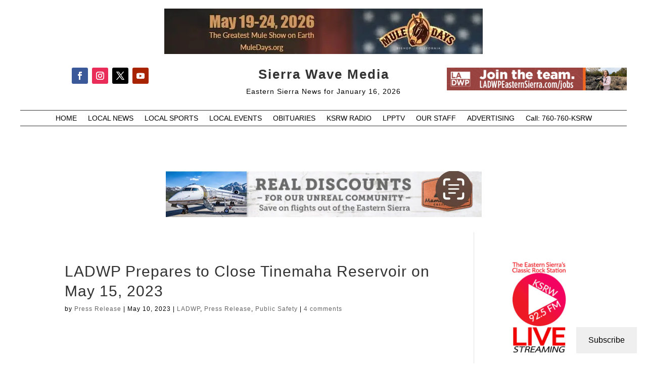

--- FILE ---
content_type: text/html; charset=utf-8
request_url: https://www.google.com/recaptcha/api2/aframe
body_size: 266
content:
<!DOCTYPE HTML><html><head><meta http-equiv="content-type" content="text/html; charset=UTF-8"></head><body><script nonce="2I-wk_tz-b3-670wO_szlA">/** Anti-fraud and anti-abuse applications only. See google.com/recaptcha */ try{var clients={'sodar':'https://pagead2.googlesyndication.com/pagead/sodar?'};window.addEventListener("message",function(a){try{if(a.source===window.parent){var b=JSON.parse(a.data);var c=clients[b['id']];if(c){var d=document.createElement('img');d.src=c+b['params']+'&rc='+(localStorage.getItem("rc::a")?sessionStorage.getItem("rc::b"):"");window.document.body.appendChild(d);sessionStorage.setItem("rc::e",parseInt(sessionStorage.getItem("rc::e")||0)+1);localStorage.setItem("rc::h",'1768591525606');}}}catch(b){}});window.parent.postMessage("_grecaptcha_ready", "*");}catch(b){}</script></body></html>